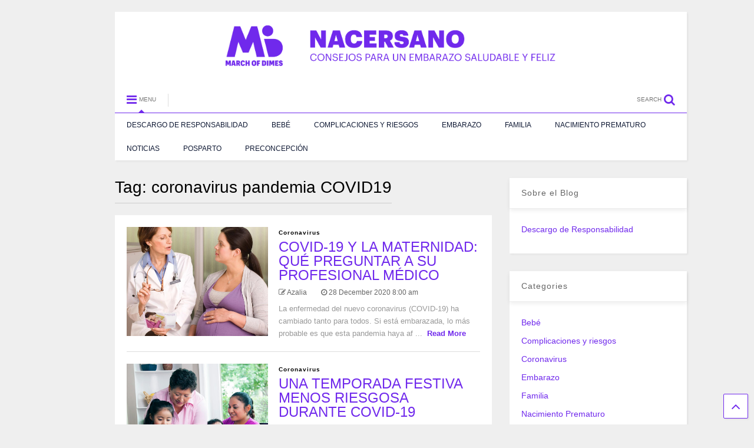

--- FILE ---
content_type: text/css
request_url: https://blog.nacersano.org/wp-content/themes/magone-lite-child/style.css?ver=2.2.1549644183
body_size: 511
content:
/*
Theme Name: MagOne Lite Child
Theme URI: https://sneeit.com/magone-free-responsive-wordpress-theme/
Template: magone-lite
Author: Tien Nguyen
Author URI: http://sneeit.com/category/wordpress/themes/
Description: MagOne brings your site to life with an attractive header and impressive featured images. With a focus on newspaper, magazine and blogging sites, it features multiple sections on the front page as well as widgets, navigation, custom logo, custom color, background and sliders. MagOne works great in many languages, for any abilities, and on any device.
Tags: two-columns,right-sidebar,custom-background,custom-colors,custom-logo,custom-menu,featured-images,footer-widgets,rtl-language-support,sticky-post,theme-options,threaded-comments,translation-ready,news,blog
Version: 2.2.1549644183
Updated: 2019-02-08 12:43:03

*/



--- FILE ---
content_type: image/svg+xml
request_url: https://blog.nacersano.org/wp-content/uploads/2019/02/mod-logo-rgb-white.svg
body_size: 3176
content:
<?xml version="1.0" encoding="utf-8"?>
<!-- Generator: Adobe Illustrator 22.0.1, SVG Export Plug-In . SVG Version: 6.00 Build 0)  -->
<svg version="1.1" id="Layer_1" xmlns="http://www.w3.org/2000/svg" xmlns:xlink="http://www.w3.org/1999/xlink" x="0px" y="0px"
	 viewBox="0 0 216 152" style="enable-background:new 0 0 216 152;" xml:space="preserve">
<style type="text/css">
	.st0{fill:#FFFFFF;}
</style>
<g>
	<g>
		<g>
			<polygon class="st0" points="85.4,139.4 80.9,139.4 80.9,131.9 75.4,131.9 75.4,151.6 80.9,151.6 80.9,143.7 85.4,143.7 
				85.4,151.6 91,151.6 91,131.9 85.4,131.9 			"/>
			<path class="st0" d="M65.3,147.5c-1.9,0-2.7-1.2-2.7-3.9v-3.9c0-2.6,0.9-3.8,2.6-3.8c1.4,0,2.1,0.8,2.3,2.7H73
				c-0.3-5.1-3.4-7-7.9-7c-4.8,0-8.4,3-8.4,8.3v3.8c0,5.2,2.9,8.3,8.6,8.3c4.6,0,7.7-2.3,7.8-7.2h-5.5
				C67.6,146.8,66.7,147.5,65.3,147.5z"/>
			<path class="st0" d="M54.5,138.5v-0.8c0-3.9-2.3-5.9-7.3-5.9h-7v19.8h5.5v-7.4h0.9l3,7.4h5.7l-3.6-8.4
				C53.4,142.5,54.5,141.1,54.5,138.5z M49.2,138.7c0,1.5-0.7,2.1-2.2,2.1h-1.2V136H47c1.5,0,2.2,0.6,2.2,1.9V138.7z"/>
			<path class="st0" d="M26.1,131.9l-4.9,19.8h5.1l0.7-3.6h4.8l0.7,3.6h5.8l-4.9-19.8H26.1z M27.8,144.3l1.6-7.8l1.6,7.8H27.8z"/>
			<polygon class="st0" points="9.7,141.5 7,131.9 0,131.9 0,151.6 4.8,151.6 4.8,139.7 7.4,148.1 11.3,148.1 13.9,139.7 
				13.9,151.6 19.4,151.6 19.4,131.9 12.4,131.9 			"/>
			<path class="st0" d="M209.7,139.2c-2-0.6-2.6-1-2.6-2.1c0-0.9,0.5-1.5,1.5-1.5c1.1,0,1.7,0.5,1.8,2h5.2c-0.2-4.1-2.6-6-6.9-6
				c-4.3,0-6.9,2.3-6.9,5.9c0,3.8,1.8,5.3,6,6.6c2,0.6,2.8,0.9,2.8,2.2c0,1.1-0.6,1.7-1.8,1.7c-1.5,0-2.1-0.7-2.1-2.4h-5.3
				c0.1,4.4,2.7,6.4,7.4,6.4c4.6,0,7.1-2.5,7.1-6.3C216,141.4,213.3,140.2,209.7,139.2z"/>
			<polygon class="st0" points="174.7,141.5 171.9,131.9 165,131.9 165,151.6 169.8,151.6 169.8,139.7 172.3,148.1 176.3,148.1 
				178.9,139.7 178.9,151.6 184.3,151.6 184.3,131.9 177.3,131.9 			"/>
			<polygon class="st0" points="193,143.5 198.1,143.5 198.1,139.5 193,139.5 193,136.1 199.4,136.1 199.4,131.9 187.5,131.9 
				187.5,151.6 199.8,151.6 199.8,147.3 193,147.3 			"/>
			<rect x="156" y="131.9" class="st0" width="5.6" height="19.8"/>
			<path class="st0" d="M107.3,131.6c-4.9,0-8.7,3-8.7,8.3v3.8c0,5.2,3.3,8.3,8.6,8.3c5.3,0,8.7-3.2,8.7-8.4v-3.8
				C115.9,134.4,112.3,131.6,107.3,131.6z M110.2,143.6c0,2.6-1.1,3.9-2.9,3.9c-1.9,0-3-1.2-3-3.9v-3.8c0-2.6,1.1-3.9,3-3.9
				c1.8,0,2.9,1.3,2.9,3.9V143.6z"/>
			<path class="st0" d="M144.4,131.9h-6.8v19.8h6.8c5.8,0,8.9-2.8,8.9-8.3V140C153.3,134.4,150.3,131.9,144.4,131.9z M147.5,143.4
				c0,2.9-0.9,4-3.3,4h-1.1v-11.2h1.1c2.4,0,3.3,1,3.3,4V143.4z"/>
			<polygon class="st0" points="118.4,151.6 124,151.6 124,144.5 129.1,144.5 129.1,140.4 124,140.4 124,136.1 130.2,136.1 
				130.2,131.9 118.4,131.9 			"/>
		</g>
		<g>
			<polygon class="st0" points="119.4,3.4 97.1,3.4 76.1,54.4 55.1,3.4 32.8,3.4 3.6,117.9 34.6,117.9 48,61.8 65.6,102.4 
				86.6,102.4 104.2,61.8 117.5,117.9 148.6,117.9 			"/>
			<path class="st0" d="M162.6,117.9l-17.2-67.6h34.1c21.3,0,36.5,12.7,36.5,33.8s-15.2,33.8-36.5,33.8H162.6z"/>
		</g>
	</g>
	<g>
		<g>
			<ellipse class="st0" cx="159.1" cy="20.4" rx="20.7" ry="20.4"/>
		</g>
	</g>
</g>
</svg>
